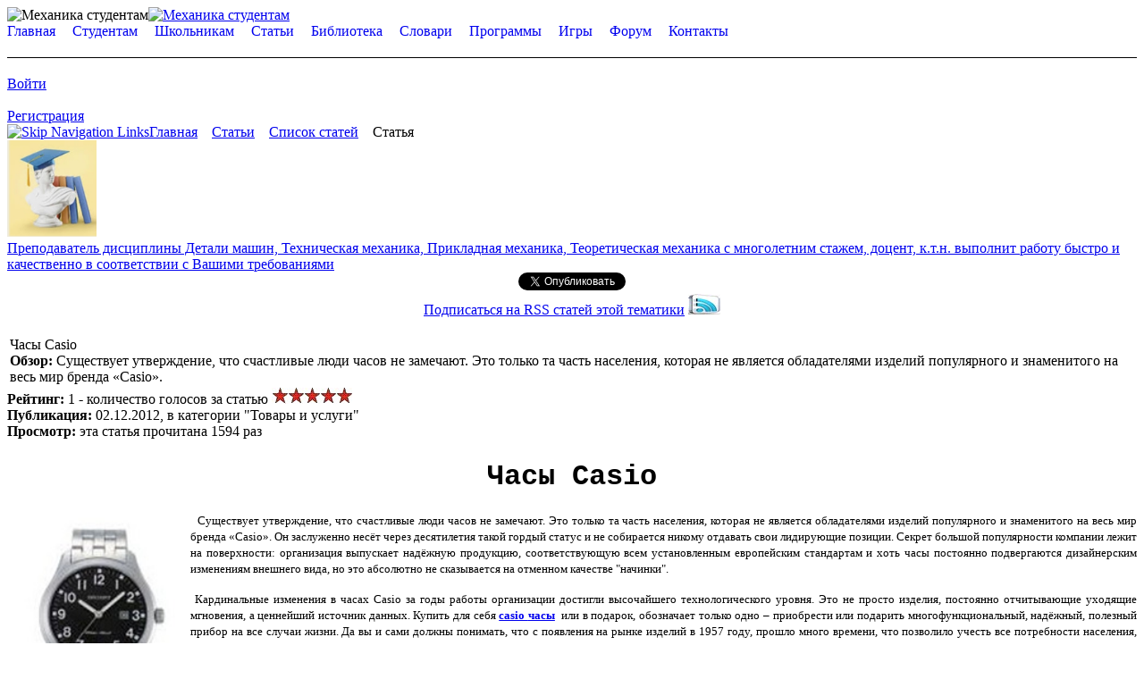

--- FILE ---
content_type: text/html; charset=utf-8
request_url: https://bcoreanda.com/ShowArticle.aspx?ID=3433
body_size: 31337
content:


<!DOCTYPE html PUBLIC "-//W3C//DTD XHTML 1.1 Transitional//EN" "https://www.w3.org/TR/xhtml1/DTD/xhtml1-transitional.dtd">

<html xmlns="https://www.w3.org/1999/xhtml" >

<head id="ctl00_Head1"><meta http-equiv="Content-Type" content="text/html; charset=utf-8" /><meta name="yandex-verification" content="4aad798275e244d7" /><meta name="b8023b742f3397edabf748d8b461a1a7" /><meta name="robots" content="all" /><title>
	Часы Casio
</title><meta name="author" content="Web-studio Oreanda" />
 	
<script data-ad-client="ca-pub-3250200481545529" async src="https://pagead2.googlesyndication.com/pagead/js/adsbygoogle.js"></script>
<link href="App_Themes/Lesson/Default.css" type="text/css" rel="stylesheet" /><meta name="keywords" content="часы Casio, часы, подарки, товары, купить, интернет-магазин" /><meta name="description" content="Существует утверждение, что счастливые люди часов не замечают. Это только та часть населения, которая не является обладателями изделий популярного и знаменитого на весь мир бренда «Casio»." /><style type="text/css">
	.ctl00_mnuHaeder_0 { background-color:white;visibility:hidden;display:none;position:absolute;left:0px;top:0px; }
	.ctl00_mnuHaeder_1 { text-decoration:none; }
	.ctl00_mnuHaeder_2 {  }
	.ctl00_mnuHaeder_3 {  }
	.ctl00_mnuHaeder_4 {  }
	.ctl00_mnuHaeder_5 {  }
	.ctl00_mnuFooter_0 { background-color:white;visibility:hidden;display:none;position:absolute;left:0px;top:0px; }
	.ctl00_mnuFooter_1 { text-decoration:none; }
	.ctl00_mnuFooter_2 {  }

</style></head>


		
<body>

    <form name="aspnetForm" method="post" action="./ShowArticle.aspx?ID=3433" onsubmit="javascript:return WebForm_OnSubmit();" id="aspnetForm">
<div>
<input type="hidden" name="__EVENTTARGET" id="__EVENTTARGET" value="" />
<input type="hidden" name="__EVENTARGUMENT" id="__EVENTARGUMENT" value="" />
<input type="hidden" name="__VIEWSTATE" id="__VIEWSTATE" value="J+b8RCCfBPeSpxFvh0vznICSGtvH1a4bg4ETRfZog2iGe1wvAig7Vw/YvFgHbt+8ze9hOsldL9/m/FpPEt2NFOYUW/SkZ6kK4Otas3fWU0QvSSx4MeV0DKWZJYEcWrTCW1y9Tx4an/+tMgwfa5uixWWQUr+r52yi+xVRyq9d5c14EKGPeXMaFmRAEpjdcwp4WX5DIGiLQPzpF+kFltHZYcPtYaqt58VoqM7BVTpAVICxFFbWiASGicSjnc7f7EqMMoG9f9/0HoSMm0Bdy0DpWfduA/oBqznnfjEdFl5czSBx/9I0vnScATPHHDh+LC5JikqNI9RZGzK3WNv7vxmzyprrMIHxVdAzdjjxwjZ2V0fpbfG5BDFwezOXcarHDNzlQtKK3EzDCtNkYDfiauNCvFpByv1hKosGDR0F5yCb4ylRdSBDLwussja0w5lhQr1K+NWuMNa4LCMoc6EFyZvdtvm4/z1tGfpj88Z92/JAkmtYIvQx28HnJD++v3a6aFpiXRfAKI7rft01n7E0GMBSCPnpcyHWRvfSY+JEMl4Vd29fPR/g806Oauct77grnXrWPTxkdW2xliBYEw0z7coGotdILrG5f4LIAqCG+p1qttlYCHaD867XNiBfN6Shc0qNu7Tekz1N7GicexJ/lSMlKF2BrNMb6NyRY7Punrt7X+z/SfwgEVNT+BJT35VRk9PP/A+pCXgp+pJv4xmsHgd7beKEPHBOJ7jvWgDJPXcrMHu5Ix33Mk4riTKclbM8EZqjIrp5nI1lj4EVyCX09uFdvZwteEghCVobQhpj+a/KeFiNhsdnF6aFWZSnl44CyWsEMXdnkvxNvSyOegHdg4tL9Izho3waURpFaCimc+/ockcy95Jb+9AR24HBlOG30sf60vpBhXjGCt/98mgyqnfc4PIXZkZERri71lvIBnxaW+tHmRSRA447BXRDSZiYDvLCrmEItvEyF3x9G5tikR34zL3V3kEYsJt1Z+5INRxVpYGuIbLeeUQ4rCjoBS7hOnyVqYGGwbGGzH/LsnTf1VlOccDPgwSbUveQY4nOMP9TzYNCRAdIsKVZzu1mxvjSuEXbiMVcsNnw7tjSuLUhItAAYKCNaM1l9Sy0clXSWa3Ze1YaOszNVNpeDJ6UcbhzsANjnpzWRcyz6YBc6qQl+CMyne6tP1S6iUyD/pnTrsSZlk7dGxRgN15LA1P/WStRT/dKXxUoNNaRhdNRsg002vevg5MxKrapYs8UgFvojzbnSEFEwtLCTmWjF8oABETBqkkFkqxOYBgvMnY9eKe1UD4ZffY1MAxrdHPpFiPttBxAt7CIw7Tg/LkZHa0MTpFhjpGmUw5dE2CpMkkFB5DEAVak31Fme0jzA94JOwIP1Vv/WCPEhleDxR06Pt6oztjIBSJ6ghtGevk5FlvP8c1W3ammjGYbhq5RgB46w2WTpNoGQPXe9pzEhZbaYKZu5JEtmFvsMUGwC92qzrJk7Ci2hSWsHQFlZQnTXcTL/9mN79bp6ROUW9C5MYV99KTiKZmIwtQG9aUfqfIlFXpZW6U5JYJUZ3bg56oeLrRyvIZEPfGLiOVin3NofrtJyqrn+u5zwsMr27E4HoAc0j6FQL46X9WozWq4Akx1H3rk6LCXqmQm5jg4af5UsOL9+BjTFx4Ryj4JSjxGUvnjjt/f/dxWPguoNc6JgSfzW6yM0LRuYknOA5iC0Ny3JB8aP0WzFbuQnQmea/0A3FshaqD5B0y7ZmuC4IVGTtQ1p7zgbsoLFFDiIfnB6VJ93VOUhSFpxt9xgf1YKwiaFGh3navQvYPuksSuV03lXmEouyHj7IOh2jIF7TBBJvWg2SJ3ntDiu/zazsdnd/mgJ8DxrtWHJQ34qFaL/QR/D5D/gIR9SiaT0L/2UrxwXCJ0y2bs3nkRcEkSovSQ7uPfk8Iqwb/5mtGFp1Aw76xuODI02M/D3dT+moFeK10EK4HmUT4+UXv/rccTgDLaatlzvKcj6MXyaIWuJowXzdnF66wIfKh+f5xO1j1lKTX+StAcBbNepbCpXFRv2wNpEp6OK8QC36r6QR3xPx6OkVFVqu9xmOqmvysnuOYmxeOzDkgInl+KVG+2I2/cmmIMkVaN8PpiNZ81WoP1bQqLTYR1juufleFNg6tsceGjwNAsabT70JlEFRkFArZGAjPunknPZu3JESugmTvGtPm3w3H1e0nypqxsJVJ6sflr/j67rYEGKDHwnSs7zJ2uOwYLObxSj8JbrSAXZUdClZIbYZrg6Y5g04vxSCfZ5doyhP0m//T+0JyZqpmgYkJUcvXspl4R8UkPOBxPJn5kTuDA1lgUL/K2fTtNfQQLvDF9LHCXEzjo5dMr529R37Z0In29Jg2CxzesJu1abKDd4ctiKkSrSQYY7SbnOAUI/psasWVLCZR8lt57uKFUb6z7y5ERWfVXSdT9+sXy+tcxRYJTA5fqoP5xZZGOxLY9eP46zYNw08oAQM/1nHW3GVYH6HV8vrXQX2GksoIb5X7qiuDepdUywc+ql8A4437SrOe+hPiDfYNel0Lqag/6l+owB1mjqL8Yj1oVSzuz3dJ2VYfBs8EEoDhkBN1DvTVrmLGzuCZhMY3tpXAAMPHSd7z/saHYpgmczjSIqeK7N5Jjy6T5GnRKBVU5iAiHAwmVrzL3jOTUbgYi2l5b125j+HHTlwzuXE2nZFXrJUjXsIeYE1Og0NqxJMJlgmJK3VO4KDO6A+XLfXv2gk3jQl625i7ipeb45+JIrimTfTKrdaKAF7x5TBSTbYpLZrx7gb7MB0smZoM/Pe/WWEfNZmTKLwOvS9+fXEuiDfIC594XW7bUyiziFx5dcrsp1Lu4bBPZl3r0onkF5pe3AprZSFMgylvTQ3YyRu05auR6mwrkWvbQt/RPhRDPlDzVPmlXGkm1FLB0RYROG16qVYBRfVv03lpuc35KaCbjlF9GDuFMRzpruPcz0QynNg9f9LMlMMGknDFyKyTrxGme/5a6FrYtMg0mwVnZ4W8aSC0R0ELj/kha88EnSrnUJldfXReq0iqUxFt9K3TzdshdW5CoLTHBehtKcs/IY1/NJ0xULaEPZJEApHJB1uPsGjCEaKc00FgBbf4p42QXG8Ii4z1Fn0WhFK1COP276C6IqtFiWAdy9M6j9TV9H+Gm1n3quGbL9b3Cd59AB/7y/q0s3YSPDjof6pgVLw9HyICWqU2g6cn6Pxsoi70l6+ikNAXgNHj1XfpZEBTOPHfFqSN7But+Fdiprr7gAxesk89ik1jxo/kVe4LSaSHsbMIKDCkpG4OR8qJwo28ms8gk79QpOAUgYSc/He/Gv4m8yxKkHe+9IC88tBAZYQUlkHRePpKFNWDdd9tDBnXumrXeHkPVOcQYKjrLpWFfNJCDk9PRBcmVNgY7qJK0nrPBZuujR9tJlSxQ9t5aE2F/lOCk8857YurfnaQpOXNYhNgE349td7SgNiwE/qlFG//upu32wWDzEVBrqMCIj99rUhfIWllxamSzPGdSGy8wu1UnRgRGYrBVLHtIL8eUoYw79pbj+TPKpZiXvCuahtG3+q26UAB/JlfwzHqm35vpY91fJEUcrYJ8I7Mh45OA3zwoRXEKZCQY3dI5tvb0Rbo48woH+19EtP/k4zAWVaa9HcBF4YpmKJIjboDu83WBRUc47I5BqRr8vULiCFA7G2UipPsz7/RFP1yTowfYEVRuB5oznu1koy7wXf/bM6CEiCuY0b5mTq/taGXEMAYy/25qjcEyviLBFnzGj5a7qvRtMH9aZ5C9gfuE0T1yMSDVJBJrAHTtiotbPpHWVt9EqgozlwzeCQD/8dpgMAIqZxVS9CCCOLmmJEcmD5G3uAqOIscGJFbL+eX1WNfVzrAp5eS/o1jz+Kjv4P+WishZuulxO53Gga5hth4kyAEEKbm9ngSIPcdPDvwSMeZu9tLAEzIcP8CMdHSQLthpl3LMtqtXuw+rWkfCGUPFZTKWJ7RK8K1BG22nqrBg/6kEwt/iL3mGhVPn7yo27AmtZgAMvEbnirKKjkdWV8AOYzAokDW9FYe+x6PKeW/ytPmv8j42B4O5Rd7pSo3E/OVfDwNW6u1/YM2eJytJIqFl8q4jF1kYquZz4CDwO9QWQk0NBDaBvUQ3FX53Q1BNIJk5lT0JbMxMmwua9R5TVxdc7K6dJZy2mj3MlSW+noqS8Z3KUfBk1Rl9RkzqCZvRbIT/1nbJDY+Z7mJX3aZclAeCKhXSWZKdOBIN2CE6EcW+EibbkgIL70kUlH512Br14ll4QE9EJkvlaZ1+Rui9BDwvTRD9PYwfDshNgWi/od37K4dynR6LOUIvmVxWH2dapM6nrxJsDBTkDqo5D9COnMw5Dx8ZWhGk5aRklTytI9+i3AWUmCFypBbgMr/vXofSNpRz96/PrVavHbANkuIQWbAF2RpDl0aJvEhxE2HHT511WyEzjPUug6cFxZ12KaL8MvosAMACPjISEbV9oqP/[base64]/3tWy7zQw1b1nvAwNb6xuz1fGoFFuC5gnDSTtfB/0RyKAXs+pDrmLeSWd7GV+n9sy25kmFfzlQd/G9CI45u4uVIzLwVZqXXfvhRWndaaY8nzeQW93PFeT7FHWY+haSByHEE1gQRbicMigo4mp+Zg7WGy/PaW0ALmLk8hNcV+S0R+EpG5w2+eqpPUnfnNHDEqn8HdUip4vnFHrtwmI/Ys3bSyhYAtBsXQiPi6sz/TkNgJz18uoKT3Bt198d6pKg5bLnh9Z0XeH54ACPbCy2ONvh9E7xlL4vic/jQON3ZR3TX8P06j1P0g/Jk9hJSmTemdro7E5pw1/++hR9cK7xBU1Ia7xTjWqxenlnxSCwYlUgF30FfoZyO7MckrnVDo3xEOOpC0cgWtP26LJNR88L52jw3pKgc7opWJB9lvH+XCCHIrLK07VS8wh7kxEbMDqksQINYtfLs2OOF46q52DL7w0/CcPZrHBQqAoHK+flEIJOPabkraccLBYbiYIfYSFa7O2RjHbg/TZffwc3gBgcHRpOeJfgBxWWwYSKdKsQdyj+ilFiuVOX4NvrVFwpr85dI0MeaTXtu1avJpoPyeOCZ09/MUpl/YQdxgDXjM4DHv8Sv84pwD0snRjeACKFxigOZlF0rcDm/BPKix7Q8BLJnG/hcvbFsWYOQxuu8cArRHxnfCkLA23ujKJz9zQUeJoDAZDQb4GGD6CyjJImm8GgOKJ8K0HjCoZc1V+tmbPU+893AEkqDBQQ1m6TSyrgQKI+R7aLjEjcKRUhdW2sOnfwdL/oYX+khKckfu6wj2gKlX/lrLOIRYhRh/LYZ/dfPAVo3YoNGQ+5bGZTxX6LUZH9raxmFLXA0lFgKOu4zvFXbU9tAbQ3JPpF6CljZ2X1HL80UcgDAa2UFl+i2tpcBV1ndVxeEiIEFo/hgvAn27+YJtzkYTI/by/5mw7kcDX21NhwIp4E6PGmKrjfQCO16Uud8yZmKaglsjwVR5U9zrug4SvY4UWYrtJE8x07doUKQ5hVLN/4Vbh2rmCnMZgxmqHlbEDQK23cM4Gy3MReKlOjmJQY8V+axWWmQrFuQhLpjQoQ37z/w67KHatHTReaE44ViO0yGAhicsKPlaY7gvL6ZY/nUKlm95yYk6+3mOfGPRNA6taX0L/2/GAnV3fvgpce4f9Ge1hYSZnxmt1Goc3uuUkh2LVNq0PWmmzIWXe9RDwEbqI2wgxADWiC8IUYShIHjbTvQYbBUp9qVjvb8Cmu8H+R4bB4ZKYY/vIPOOifdEIyaUtgKNqgBi5JVLmQ1KCLFilc2oqxP+dHtTGs9A0AqYEnn+2IR4qIOQTUuCJkMYnoIzrCvpbmN7rVsW8/3SxvHF74FEhU8vXcLjM3zK0uNFxzXX2qorql2hgVc2HzaNrkAS8ePUaX8qe2u1mYp3J40NLTMRmywWwULHeVeZajj1IH3RMaMXl+mCanBsevJBG7mt689Uc4q+7tRhY4J5gl53B3X2JcveJMv9yVK7WwGMgmu6WSLvHyU0saJEIQI21/nYvL61PkDZlbnb2sCpejAU5OdDUE5GjntXaGL/Tv2GxwkEjEj5mb4DN/htKNd1HDEKkQ1BDZsJ6xmTYrWBbs/UAkcNa/NqibLWl+75cr9ToEeCj4W/1zmHdt+O//Re323XOZ5oLnFO+ekf6Fo7b6kKXlUn2c/wJdtlFky/UveRGxQk1CJhRn/nkirKi62P419XwEHP6t/uEZALBv3u4A6TNrfyhX78fhdiqGrp/XrUMNrUmEBnrnVNBqSMfLaTRb/JXJCasHlj32GxCx2b3j+7ZOFTgrAY8nfBPM0pcvvUcq1cQgNXGsju2UElKdLWjJ3wx5H0afV9HjcBeVFKlDKr1Gr44Plm2HicoGRrQiPn+OuwHdVM0owHwVyF92vzgd3keGlesBoOB3qd4KyR28iXy6DwCZ3oQUw/dgpWePEKYd88p448GUKNe0yxmdSYX6/u6Y4Ukl/5zi5RnGF76GpTtaInZ7FFpSaYwdP4H7oNUxh3uXl1NFIJ8vSqhUk+88Yt9ulUHm8p0E9LbAXdD0/aWlwkImnnfGO/5HvxZZm0SXYHXYhiIAA/yoHshG1P4dePQHnkhL4ypCc3N2ZV8trLOle54oAQv2g7qmCAS9r2hYtEx8a2/IOexXcd4nVvh5P1d69SMPf7hpJcXC5HhSaaCG4MWNijmk3s1vCvbJZYF18pCdjeIMR+M1z5Eu6V3KGnNGkg6qM8tZQQNl6/kgwXEQkvz3iwKtFlYwq9fnFNx2uvNLdDeJF5eEXWs22NJ43UKcQkJymiuhzgs9lC26lra0Pt12VUdkdOAU5AYL7bNIVPgbPJgvyXB95m1nOm05WBL5AkMgrlCLBC+YS8WLdseRPUoTTfrG2nEziFH9as7FMKMGgNeW+22i/A+DCMjQzxsys2RQ/Stg+gmHvZHP20l6cp7OrEUxvTa8rIUhPU4SSv1hHgWGpymHNNLoPkASHxJnjVjVB6hxFqbT0hFW/gWLq/ZCaIzTEgmLWXoAjeT/5Mv8k8O/L2snWGkYnQGhfcbNz26Foc1RRop6484Yohyrk75bBwgpHI5K8Utfr+V3yv47DOHexcABvvT5QgeswB9HGPG5kVOD/6BrDXCEx6nxaSwmgjzKw6OfwpKqrrgweS8abaeUQ0dxHVoRhP4YMANJVhgJJi2c4rXQiJfFSoFntrvRJIgtfulExDYsgxDIT/[base64]/rxn7FKZQNEZLkjnYsltjbw8x+UF37B1sdsbPzybbBzrpwbwZP/+a5nAFp4KBbUg8LjM5nqBLGSU+2yUzHQSZELju4kmoGzS1bXNSjPcE4tkClMzIE8+PTn72bXGy3CW6JqxO4ZysvnyAt2Ml2b7RjzJ3qiB9M4uEw2NA4qXx8W4iywX4hyIupbBA9SAcKrWVUPMaau9EcGakIWoXKHlA/EjLQBfXhPi64CCLh5TebNh15zM7eNzqu/OngvyVepN0RYSPGY6CbdOAjwy6vk5YZU8i2QRPt72moV/Zbmf5pZn7gdG5anuCgt8iceKWNRyUxZSA1Bxu8UCL2h5Rp4bv95LCoA9Qy8Bb7JY+49ESOpBSbIvgdCnFCuPiIQadoOf7ezOALa+2/m4MLy59GU9JHth0UqxPKnYg6IM5jfn/[base64]/SbjWhYEKfNer0PvdwWLMvv0MSxbSUEUHq7X4fNseLy1WoegNvOL8h3/mJporNHDekJm5yCV7QlTkVUiYLtDyIsmnmJRnrxhkxq7D0FKUkc6tDA81AknHRX7BuX/omNLOwlWHCCWxwHsplhbwEEBTDjgUbjIb5IPjfXxE80oXVjGBi/qXhpA7/8Z0Sy8LLRxPjBhWYa0DHvOeycHPVDgxrfb9CpUeq9BeifaBfOuajKewyZ0qoB/Amg85hmDhHAxO5oWNZdjvcxw5LQFvZJh1f0+KxJPEH8I6F6pcfxAmuKfgsQ73sMQNF7Ji6FaMYvQpCYiqG896QNC0ghansr4g8lFx0ntW0oyt1DaI58hhfZex+Y7umBLWcd1/lzAqMfx2s7bldE8s73ZUHLMaGHTIcpQZXtsogbJwxibtTmC/igWRDH5q4c0x3zFVFTMeG7Gq7qwhXnkGM/FNEmtW7VtAJ1pkW5fLNSC07l4AmJM10sOLa41T/EPHYzZk/xYj50ZKXkz+2zK5DNqFcKPvdyNAW3dsZPdmRh7xNctQzTcYrVYxmcXuCX4yQJ6DhU7WKWtUCEZzQ3FprByCEuIOEbRLmmRll1YUWOGodM9fk7BW0Y9En9L/Tt2aqXby/J3aiCTq9ET3A5IQBGJTQci1flbhish309ujwG0NnwMw+u50gd3sr7B9u2HF9lb0Qu8z3/v9I62gd6q8KoK4IxltpRnTvCz6kz6JoSdddByc+nXwti9bAcRt6uyUA2tBeGYlkZNIzTOLM9uF1YDpjt72k0T6D4HeJOFprPrPhiWfsFZBUYkzYl099BQyTLH41bWnDkeMlFQ4dlUOj2/5i2Cai9GACI5ghKaul6kEubPNxK0Z3iu7eOBz8goz/w8u7I/pK7KAeofimn+4K2OY3/6tsYMuHb6d03vaLVHRWGFGDqHVDPwV2LRyp1XZVfS4FowK1p6GeFn6EPlMN3acUN+vwy08/Z/xJ9CxyDXc3oQlns4A5L7sraBluAXexrukKbhgDRlUI1lyzwI9NSVuA5dK+pkNUpGQMEzhh9VnGIxhcwgRaF6pluTo9MQQVx/63LSrrf1u631myz+aM05ZuMX9ktArKbFzdG5xqoDsfNtp8Nj7fnr6fGbtkAgXGCj1Bvx/VUbaFU72hy0juF/PddkCS806dp+6H9Wv2zx93sbuWGNrisZkuy8pr3+i1Qbl2FsUT9J4LgzHy0bd4DQ/D0gVaQN1VZ6677UXaHoBMejRg+v99IqmZdPa3TXxT77oESKp7oGWmaKMkWSfNdqtvA2Vl921m65nadZAqjeAtyZ4BIkZC95hnQJm5M1tZxjFOq84NOfeG52593GgQvar0FQbQa22EqvYGdPtDszTRHOlWW2rjEm/R2lSwYyQfUZtBidssmV7xSrDwS++AJYTzZhqzKUu2UMj6LHAiIgvZtHniaJI0aVFNnCMj3+omaNNy4P/jnTfvjqLLh5b9NVLfGsHFwlp4xaNXH5CTy5VD7Dhed/09dEMu45mUcL5f+b2v5xY3v+En7ASNtfdiEirecM6mG7bhc8RW5zREWUIchrgFalrwMLvo/RonUDBg1JnF0s+lmhwXokUgKTSMBSnZ3vqJE149Dw3fo6LYwMePPkrBQQ84sRC+jwTEE9DrR+GCulFy0GImncDcukCGfCPqFVaMzAjPi3PU/hyQNZNYEuOSqxmiBsrGeAtKvm7N9yuGTewJJ6y5ZaytrC3cxPP/e/rJmKlrzq75mNnH/epShuB/939ew4Xjl13et/a/cFn2yvPhF21Pb6mjU3Mv6xyOWFBtsO1cyWSrbw2C1Aj0I//fIo3QVRr9/dh4qY0gZ99FyvFJvxBBXVoc8Rz0NQSxh0Qm7o7PVg0RgOisPJqIeOVLCxy3xZ5LIaRkg1pg6CXnwRoax+cpENMXcQFXsJXt3+8LxLAn4irtif3yuMJO5cUfNUr6UBmP6EmQCXTY/S6vy/5AtcG1YmZmKRHurMxF+P/M75ZFpvl/NHz8UG3NH6whaKQDEycMZho80f64/odKn61qMbCrwNq5sO/axT3RZ4fIHEgFp9N2TTvQnQKv16aOIvIHve+574WVNBlm+7PbIXClpg/[base64]/XBpO5ssZFIowfZOVvl6kJpy1GZZILPN3w+KeThF1d6EJXuC//qJQGNMaCeqgkWcBk8CROWzXlAMUBq5t/Z7Xy+x49KDAebYzPU0mCgXhjX5SBt0k/gmSQBsK5yhjr+OHVbtGwEiTeOns8k4b9AHXbHtt0Fz9K1+ZjP5F5dNbODeTBJyxYUTr7+D/Iiza8QmhglHnNSxMp7GAOQ3qdF80HvDqcqeYcbaJxq/7CAAcbEV7UztZFlXoqZ0oUiecMXx2NUwLtkzupgZz/Whgdv2VjWBGU558mh28aDj7hqZVuXVTdyr+6S2vclMA+frJ5q259qXPtnaK04+kZnJuqJ5HRq6J66K58AWTvDoZy/[base64]/8mZ48WkgXwHuhgnTLJ9QKIZr33rCMmV2/wppwhTTi/ChTTkXGVXLxxkIKD/B64N7rcDq93chTndUhFqj7s2M6zvQILSBAZn8rVYws/nCwUv6Eg3WBZNT2jbSCZjry7pdvQxB/EzPr8TKiE9B82MQnY1CyntlOhcdqcOZy792yqxV/QSMVXldoFikeygFdek+k7kaPlPhe4hUmwb3Xe4xXe3tRs3eEWt464jol4XqdibuMb43qAARUjXJPde2j1+bGNibhyAbV61bYx7mxpU2MnzYosZvntpCsWjl279V+cutffts72a8FEbYHBoe1Gey3kBTtNR8cizs7yRzkp4aN/3j9cbsXYeLtj4/dciBTLQJLEGCGifz9ZeNa2mn10nzRWBYZ+NXmkGmIUCw3L9d8Mj/EiXcLz28FWQPfacIKtRbb5DSH5dj0KLSTRWHg/8PjOUNg86vkYgSh64ofzBjIvDjCges0Kp2qPaJXfRsYRwhGUIL1iiF5jmIBTmoAVlpYFgnqMreBrzeoRvzZWCxAVk0c/puY3t7K1IWbApBi/x8uYI1AENraVTpXYahFYUyj7+YhLrCadxbiw7/LdKvFX9GqFtgT9BdW3+ocMoeS2UgrOrPErfgAQMUsZJeLSH7aEqwBWF8iZE5p+RLZ2Q3HCzBDmhzTAfF9WNpKsheXmOuEYze1YJuzCh/oQZqvo/[base64]/+k39T2cMe0pCAc+LFxx+L5BmZvV8LEVD4QZ3RJnsnDiQGCyK5kHsG07Wp/dA/XYFL60B0F7BcM21GDIJ8Gbp0ID+OxrHhGPiLwf/[base64]/5uqaHB8yngAIB30KJXbAfHM/T8ybTelBLKUYj8jxOU7olPghFXTZvYOUnSY3dIRnG6dHGmislraXAnViJtI2ggssc9zXdEKp+h51CVdu63PncQQLKyi5BFP0GRujMTH5Acr96Hku1l1vG9ouFy5kAtx48jpNLBq3znwh3Nm+g9mvmvTOcJIvowva+ZJziKNa6K2tv2+e3wVs1CZZ/cajSqBpv7fxEzf2CeiGOWuxBs0aGm9nyoiHgTIzqhRcqqwOjCMcybP20H8gJ50Ctsd7k9QWcEeom2kGxe+28ygb6TPSD9/bZiYpfH3fopIroVrkpi+t9a02WaPRhtTK775hIJScxKUmBekM0lcpE1uuW+r5+tp98k8lD3cXSuT8vH1eXKbjuV7IKpmT/Qt4wca7fQ2kbUzyT0laQHxDofW6ybmmYsllQ3Z4PkT6EHv40Qv5q8mYiVkz+zuAO5WMafYkhjQJBLyF7fRMFS4Twj/BCd2tH2yqIpTL/qjN4EgII03DZhx5cmoQM4/deHKgtFn/hCTrGyj+LQZia0F2enCok1rRKCGorlyi/[base64]/1KAJnLQ7lV1g1X8y13u+zJrshZ7iV1AD+9C0lUxp6yva6gC+WT76bKkQfndb4QZbRcGqypA8S6+VIz8bGlHxMkjdk3E9jrwwVCqp06LsEHYi8xpMmK+rZUdvcujZWpJch442iIzVB9I7+x4sjb3g8gjMh9Nk8B1jeh3sLZMo96xI5SXe/MbgOtkb8y8CdDe5UuzKMN8eFfZOmq3MHhrNJTLsAj0YjPTCiVuKy9lJCa7bK72Y9W93nSjSGh3hDRS4L+ReWlxz/k/gak200UnXAgI8IlTt5e9lxOZVVFD8qzepgqlkOQ5yWIbd1Ydj09uBjXpv8gMBbZAUivGtrwbGnc8Ds5SwojJTkG1VWo37zqlnAIAo0wCAqs13yBNNrM7vstUV88Q3GF3RukBjh4LyhiSjnxJ1zFSRMZwshZRPnFY6QTPrVGdE+0mdQHsx66Z9EDKVkqh7Wl/[base64]/4SLbt0FkVMEHFSiI0jRneuA91Gg5pnXFUdVGZAsslH75D1CNWuGlca4Mm/g1vrF7nXuThB5+5zGIZdEA3ufJ7dfqZl1eUiGr9c0mXUjGPE5ZPGys6D7tvdLytJyv6G09fsXE4YfOYftSKjifSK5bpd+GTkhnvXSC0TVTTDedteii1KkpQeHdyTCn3aAgvDFodVB6MWKaPXP8Cr6T2lSy4UuCouChJ+avF+MnoOtHIJIQSWJy8QfRpQI/M43dkunhGf9Jdt2WwDkzgHFoDib3WN0hzHwkY8URtDrZCemadGIpzzsaNobUla0Ssi1HGoHEaPtx7EN3bOKf7c85CJlPLLtcMXFRTjrHjUFoVk+ZnUhYKEeofyfjGP2aYXqjDaHDLPznCO7vF7QyumSrvvqvcNJfXfkgQIoBh8Nb6VabaDQbnVNTG8Vd5IB8/M67P9FiGOg/xXnMIT/LeL12fjZwKz9VF07WnjaCy84HNeaMK6gL59xBx8R4EJHO5ijCB9RTTZEAcV0pTlquNovrMMH92uzlNYXQj9UuUr4xYGGxwe9+ZxaMzDSi76CHmd40COQDtVwn0C8YNQvpVYje2sBvLOek1Y+r7XC1EfQiOcSmoOM+VKqZUFDJ7QWbdU/PjS90Kg0M4qwF1CxsUCUKJutSe+TDUFJSgEzweMZEqKwnn1b65Ykf/POqxyW0Tu/z4pRFFC8nNVkNVykX8x4q3+ErHUpLjuFUzgAwsAXYr/7r+G/1iS+HbXd79Cv86BOc9b2YMafsEhTNEtOO/vwNyBK/UtMxLKNUiCZPHN6C4JbVEuWwiXxD51Rg/d9d3KSHsFJacYnzrAoKdnv5iHMtbigUsdNnlM/2y6F1eT3GKpYECeZj8tXMlQc0XmLVAsVDCOdMUseQxAH0EIrZIr2Al7FCr2zD6mIO9kdvMzRwdjIkdRVWtvwPRyGqe+d0svei6YhmJ71fzcrlgpu40o0+rpcFm2CwQZc9zOcaz8NK7mY7z1DDWOynCEzrp0gLLAiLdhmJvIF9ysxKC0JhtvoxlrUYth/QzJshJY5Et0RfzT01CEw+0BwMIdv342BYlH9J0sLnsn8+GUwbD8zYCU8lhyldLnIINNz69KScEZXmCFm0qp+o/Y4pmyyKKXviE/bD0ZOAb8JHeXAJtwA7o3XxEz4ruS6yNr7X5Xe4A5Cn808khyl2MT+m3cMcigY8TufYDS+sEyCn+DW9CRPDToXSI2FTgO+5aKCGjhKJQD1kjCmARdKN36/G0CPiu8pVtYr9qc6Z5IBVPNgzNI+GGqVcyB0Hx/pTFknYiltAsKK0Ri4o/oUN2wmH6w1d24YCTrS5lGLXx1QCeE=" />
</div>

<script type="text/javascript">
//<![CDATA[
var theForm = document.forms['aspnetForm'];
if (!theForm) {
    theForm = document.aspnetForm;
}
function __doPostBack(eventTarget, eventArgument) {
    if (!theForm.onsubmit || (theForm.onsubmit() != false)) {
        theForm.__EVENTTARGET.value = eventTarget;
        theForm.__EVENTARGUMENT.value = eventArgument;
        theForm.submit();
    }
}
//]]>
</script>


<script src="/WebResource.axd?d=sh-d3RZ4weXkv_AWtKKGc51-p2jXxkymRXyIuYV9lronC0EsW4ASXLUHZfIU3KQg5t54zZRJytcaJm6Fm7BRMWslMpQ1&amp;t=638901824248157332" type="text/javascript"></script>


<script src="/WebResource.axd?d=HlIX7Ksflbe87VK62-RebbhYkqIznDvBiaqtqLW6_5djBtMwqXCpCqi0oo_ctRiresbXbJSZAL7kFy21-wmzxeDV_LI1&amp;t=638901824248157332" type="text/javascript"></script>
<script src="/WebResource.axd?d=tm6a98nKtxo8pW12ko25YhQxMW0b4epltjtZnEyNkq9nXGKshJTHGEopqIZQVMMv7Pl--q4V76xIcUiBpx7tHmQ7HY41&amp;t=638901824248157332" type="text/javascript"></script>
<script type="text/javascript">
//<![CDATA[
function WebForm_OnSubmit() {
if (typeof(ValidatorOnSubmit) == "function" && ValidatorOnSubmit() == false) return false;
return true;
}
//]]>
</script>

<div>

	<input type="hidden" name="__VIEWSTATEGENERATOR" id="__VIEWSTATEGENERATOR" value="A9C58E29" />
	<input type="hidden" name="__SCROLLPOSITIONX" id="__SCROLLPOSITIONX" value="0" />
	<input type="hidden" name="__SCROLLPOSITIONY" id="__SCROLLPOSITIONY" value="0" />
	<input type="hidden" name="__VIEWSTATEENCRYPTED" id="__VIEWSTATEENCRYPTED" value="" />
	<input type="hidden" name="__EVENTVALIDATION" id="__EVENTVALIDATION" value="HLQcA8AYMkaZ+Jbh/V6Yus6tSJsGF9UN+8vLjIR4KfkjsNmpJe2nahAUDrAzW1TYtpTLhTtg1MuQgSeradwUOvmfnFx/[base64]" />
</div>
    <div id="header">

   
    <div class="tit">
  
    <img id="ctl00_Image5" src="App_Themes/Lesson/Flash/1.jpg" alt="Механика студентам" align="left" style="border-width:0px;" />   
</div>
<div class="logo">
    <a id="ctl00_HyperLink116" href="https://bcoreanda.com"><img src="App_Themes/Lesson/Flash/2.jpg" alt="Механика студентам" style="border-width:0px;" /></a>
</div>

   

    <div id ="header2"> 
  
  </div>
    <div id="headermenu">
        
        <table id="ctl00_mnuHaeder" class="headermenulink ctl00_mnuHaeder_3 ctl00_mnuHaeder_2" cellpadding="0" cellspacing="0" border="0">
	<tr>
		<td onmouseover="Menu_HoverRoot(this)" onmouseout="Menu_Unhover(this)" onkeyup="Menu_Key(event)" id="ctl00_mnuHaedern0"><table cellpadding="0" cellspacing="0" border="0" width="100%">
			<tr>
				<td style="white-space:nowrap;"><a class="ctl00_mnuHaeder_1" href="/">Главная</a></td>
			</tr>
		</table></td><td style="width:3px;"></td><td><table border="0" cellpadding="0" cellspacing="0" width="100%" class="ctl00_mnuHaeder_4">
			<tr>
				<td onmouseover="Menu_HoverStatic(this)" onmouseout="Menu_Unhover(this)" onkeyup="Menu_Key(event)" id="ctl00_mnuHaedern1"><table cellpadding="0" cellspacing="0" border="0" width="100%">
					<tr>
						<td style="white-space:nowrap;"><a class="ctl00_mnuHaeder_1" href="/ShowSubject.aspx" style="margin-left:16px;">Студентам</a></td>
					</tr>
				</table></td><td style="width:3px;"></td><td onmouseover="Menu_HoverStatic(this)" onmouseout="Menu_Unhover(this)" onkeyup="Menu_Key(event)" id="ctl00_mnuHaedern2"><table cellpadding="0" cellspacing="0" border="0" width="100%">
					<tr>
						<td style="white-space:nowrap;"><a class="ctl00_mnuHaeder_1" href="/BrowseTreck.aspx?ID=18" style="margin-left:16px;">Школьникам</a></td>
					</tr>
				</table></td><td style="width:3px;"></td><td onmouseover="Menu_HoverStatic(this)" onmouseout="Menu_Unhover(this)" onkeyup="Menu_Key(event)" id="ctl00_mnuHaedern3"><table cellpadding="0" cellspacing="0" border="0" width="100%">
					<tr>
						<td style="white-space:nowrap;"><a class="ctl00_mnuHaeder_1" href="/ShowCat.aspx" style="margin-left:16px;">Статьи</a></td>
					</tr>
				</table></td><td style="width:3px;"></td><td onmouseover="Menu_HoverStatic(this)" onmouseout="Menu_Unhover(this)" onkeyup="Menu_Key(event)" id="ctl00_mnuHaedern4"><table cellpadding="0" cellspacing="0" border="0" width="100%">
					<tr>
						<td style="white-space:nowrap;"><a class="ctl00_mnuHaeder_1" href="/BrowseObject.aspx?ID=6" style="margin-left:16px;">Библиотека</a></td>
					</tr>
				</table></td><td style="width:3px;"></td><td onmouseover="Menu_HoverStatic(this)" onmouseout="Menu_Unhover(this)" onkeyup="Menu_Key(event)" id="ctl00_mnuHaedern5"><table cellpadding="0" cellspacing="0" border="0" width="100%">
					<tr>
						<td style="white-space:nowrap;"><a class="ctl00_mnuHaeder_1" href="/BrowseTreck.aspx?ID=16" style="margin-left:16px;">Словари</a></td>
					</tr>
				</table></td><td style="width:3px;"></td><td onmouseover="Menu_HoverStatic(this)" onmouseout="Menu_Unhover(this)" onkeyup="Menu_Key(event)" id="ctl00_mnuHaedern6"><table cellpadding="0" cellspacing="0" border="0" width="100%">
					<tr>
						<td style="white-space:nowrap;"><a class="ctl00_mnuHaeder_1" href="/BrowseObject.aspx?ID=5" style="margin-left:16px;">Программы</a></td>
					</tr>
				</table></td><td style="width:3px;"></td><td onmouseover="Menu_HoverStatic(this)" onmouseout="Menu_Unhover(this)" onkeyup="Menu_Key(event)" id="ctl00_mnuHaedern7"><table cellpadding="0" cellspacing="0" border="0" width="100%">
					<tr>
						<td style="white-space:nowrap;"><a class="ctl00_mnuHaeder_1" href="/Seach.aspx" style="margin-left:16px;">Игры</a></td>
					</tr>
				</table></td><td style="width:3px;"></td><td onmouseover="Menu_HoverStatic(this)" onmouseout="Menu_Unhover(this)" onkeyup="Menu_Key(event)" id="ctl00_mnuHaedern8"><table cellpadding="0" cellspacing="0" border="0" width="100%">
					<tr>
						<td style="white-space:nowrap;"><a class="ctl00_mnuHaeder_1" href="/ShowForums.aspx" style="margin-left:16px;">Форум</a></td>
					</tr>
				</table></td><td style="width:3px;"></td><td onmouseover="Menu_HoverStatic(this)" onmouseout="Menu_Unhover(this)" onkeyup="Menu_Key(event)" id="ctl00_mnuHaedern9"><table cellpadding="0" cellspacing="0" border="0" width="100%">
					<tr>
						<td style="white-space:nowrap;"><a class="ctl00_mnuHaeder_1" href="/Contact.aspx" style="margin-left:16px;">Контакты</a></td>
					</tr>
				</table></td>
			</tr>
		</table></td>
	</tr>
</table>
    
    </div>
   
     <div id="loginbox">
    
         
               
                <br />  
                  
   
                     <div style="border-top: solid 1px black; margin-top: 2px; padding-top: 2px">
                <br />       
                     <a id="ctl00_LoginView1_HyperLink15" href="Autoriz.aspx">Войти</a><br />
                   <br />    
                        <a id="ctl00_LoginView1_lnkRegister" href="Register.aspx">Регистрация</a><br />
                       
                     </div>
             
            
       
         
      </div>
   <div id="themeselector">
           
      </div>
    </div>
    
    <div id="container">
    <div id="container2">
    
    <div id ="centercol">
    <div id ="breadcrumb">
    
    <span id="ctl00_SiteMapPath1"><a href="#ctl00_SiteMapPath1_SkipLink"><img alt="Skip Navigation Links" src="/WebResource.axd?d=sLBYH3f38FoTRLF7fnGQbZ7Byasj7tNjosN3hhkxo5guIwmSbXJuPpUVWt8hMVXsmzxdby931pqRq7U_mwZqIY3GcIQ1&amp;t=638901824248157332" width="0" height="0" style="border-width:0px;" /></a><span><a href="/">Главная</a></span><span>
      <img src="App_Themes/Lesson/images/sepwhite.gif" alt="" style="border-width:0px;margin-left: 4px; margin-right: 4px; vertical-align: middle;" />
      </span><span><a href="/ShowCat.aspx">Статьи</a></span><span>
      <img src="App_Themes/Lesson/images/sepwhite.gif" alt="" style="border-width:0px;margin-left: 4px; margin-right: 4px; vertical-align: middle;" />
      </span><span><a href="/BrowseArticles.aspx">Список статей</a></span><span>
      <img src="App_Themes/Lesson/images/sepwhite.gif" alt="" style="border-width:0px;margin-left: 4px; margin-right: 4px; vertical-align: middle;" />
      </span><span>Статья</span><a id="ctl00_SiteMapPath1_SkipLink"></a></span>
    </div>
    
    
    
    <div id="centercolcontent">
                 <div class="rsstitle">
      <a id="ctl00_lnkGo" Title="Заказать работу  в Украине" href="https://t.me/bcoreanda"><img src="https://skygams.com/KP1.jpg" alt="" style="width:100px;border-width:0px;" /></a>
</div>
             <div class="rsstitle1">
                 <a id="ctl00_lnkWork" href="https://bcoreanda.com/ShowArticle.aspx?ID=14654">Преподаватель дисциплины Детали машин, Техническая механика, Прикладная механика, Теоретическая механика с многолетним стажем, доцент, к.т.н. выполнит работу быстро и качественно в соответствии с Вашими требованиями</a><br />

         </div> 
                    


<div id="ctl00_MainContent_PanAdsFull2" style="width:100%;">
	
<div style="text-align:center"> 

    


</div>
        

</div>

<div style="text-align:center">
 
<script type="text/javascript">
var aa="htt";
var bb="ps:/";
var cc="/twitter.com/";
</script>
<a href="" onclick="this.href=aa+bb+cc+'share'" class="twitter-share-button" data-via="bcoreanda" data-lang="ru" >Твитнуть</a>
<script type="text/javascript">!function(d,s,id){var js,fjs=d.getElementsByTagName(s)[0];if(!d.getElementById(id)){js=d.createElement(s);js.id=id;js.src="//platform.twitter.com/widgets.js";fjs.parentNode.insertBefore(js,fjs);}}(document,"script","twitter-wjs");</script>
</div>
<div class="sectionsubtitle" style="text-align:center">
 <a id="ctl00_MainContent_lnkCatRss" href="https://bcoreanda.com/GetArticlesRss.aspx?CatID=17">Подписаться на RSS статей этой тематики</a> 
<a id="ctl00_MainContent_lnkCatRss1" href="https://bcoreanda.com/GetArticlesRss.aspx?CatID=17"><img src="Images/rss1.gif" alt="" style="border-width:0px;" /></a> 
</div>
<br />


    

<div class="articlebox">
      <table style="width: 100%;">
         <tr><td>
            <span id="ctl00_MainContent_lblTitle" class="articletitle">Часы Casio</span> 
             <div class="articleabstract">
       <b>Обзор: </b> Существует утверждение, что счастливые люди часов не замечают. Это только та часть населения, которая не является обладателями изделий популярного и знаменитого на весь мир бренда «Casio».
      </div>
             
         </td>
         <td style="text-align: right;">
            
         </td></tr>
      </table>      
       <b>Рейтинг: </b>1 - количество голосов за статью 
      <img id="ctl00_MainContent_ratDisplay_imgRating" src="images/stars50.gif" alt="Рейтинг: 5,0" style="border-width:0px;" />

      <br />
       
      <b>Публикация: </b> 
         02.12.2012, 
      в категории "Товары и услуги"
      <br />
       <b>Просмотр: </b>эта статья прочитана 1594 раз      
      
      <br />
     
   </div>
   <p></p>
   <div class="sectiontext">
   <h1 style="text-align: center;"><span style="font-family: Courier New;">Часы Casio </span></h1>
<p style="text-align: justify;"><img align="left" width="185" hspace="10" height="258" src="http://bcoreanda.com/Images/Articles/37031.jpg" alt="часы Casio" title="часы Casio" /><span style="font-size: small;"><span style="font-family: Verdana;">&nbsp; Существует утверждение, что счастливые люди часов не замечают. Это только та часть населения, которая не является обладателями изделий популярного и знаменитого на весь мир бренда &laquo;Casio&raquo;. Он заслуженно несёт через десятилетия такой гордый статус и не собирается никому отдавать свои лидирующие позиции. Секрет большой популярности компании лежит на поверхности: организация выпускает надёжную продукцию, соответствующую всем установленным европейским стандартам и хоть часы постоянно подвергаются дизайнерским изменениям внешнего вида, но это абсолютно не сказывается на отменном качестве &quot;начинки&quot;.</span></span></p>
<p style="text-align: justify;"><span style="font-size: small;"><span style="font-family: Verdana;">&nbsp;Кардинальные изменения в часах Casio за годы работы организации достигли высочайшего технологического уровня. Это не просто изделия, постоянно отчитывающие уходящие мгновения, а ценнейший источник данных. Купить для себя </span></span><a href="http://www.topwatch.ru/casio" target="_blank"><strong><span style="font-size: small;"><span style="font-family: Verdana;">casiо </span></span><span style="font-size: small;"><span style="font-family: Verdana;">часы</span></span></strong></a><span style="font-size: small;"><span style="font-family: Verdana;">&nbsp; или в подарок, обозначает только одно &ndash; приобрести или подарить многофункциональный, надёжный, полезный прибор на все случаи жизни. Да вы и сами должны понимать, что с появления на рынке изделий в 1957 году, прошло много времени, что позволило учесть все потребности населения, разработать уникальные механизмы, которым не свойственно подводить в самый необходимый момент, подобрать самый подходящий материал, используемый при изготовлении. Именно данный бренд выпустил первым ультратонкие удобные часы и не перестаёт удивлять нас ещё более фантастическими моделями, с выпуском которых образовывается настоящий фурор на мировых рынках.</span></span></p>
<p style="text-align: justify;"><span style="font-size: small;"><span style="font-family: Verdana;">&nbsp;Посмотреть все самые востребованные и уникальные модели можно на сайте интернет-магазина часов TopWatch.ru. Вы будете просто поражены таким широким выбором ассортимента товаров, а также увидите, что можно купить понравившиеся изделия по вполне доступной и приемлемой цене. Многие думают, что раз это такой известный непревзойдённый производитель, то высококачественные надёжные приборы обойдутся в качестве подарка начальнику дорого. Это совсем не так. Компания думает, прежде всего, про своих покупателей и даёт возможность владеть хорошими часами каждому человеку, выпуская при этом, конечно, более элитные эксклюзивные модели.</span></span></p>
<p style="text-align: justify;"><span style="font-size: small;"><span style="font-family: Verdana;">&nbsp;Ещё одним положительным фактором для вас должна послужить новость, что именно Casio часы</span></span><span style="font-size: small;"><span style="font-family: Verdana;"> невозможно подделать. Многие подвальные фирмы пытались это сделать, чтобы людям продавать подделки в виде оригинальных изделий. Но приступая к изготовлению, натолкнулись на неприятную ситуацию &ndash; получение подделки выходит дороже, чем распространений настоящих заводских приборов. Вот такая вот изумительная особенность, к тому же трудно угнаться за постоянным обновлением ассортимента, так как уровень развития корпорации превосходный.</span></span></p>
<p style="text-align: justify;"><span style="font-size: small;"><span style="font-family: Verdana;">&nbsp;Именно представленный интернет-магазин, расположенный по адресу &laquo;www.topwatch.ru&raquo;, является официальным представителем данного бренда на нашем рынке и, минуя посредников, из рук в руки готов вам отдать за цену, установленную заводом-изготовителем. Выбирая часы &laquo;Casio&raquo;, обратите внимание на их многофункциональность. Есть модели со специальным управлением, альтиметром, шагометром, способность отображать и сохранять различные формы данных, а именно: температуру, координаты, фотографии и другое. Если вы собираетесь в туристическую поездку, экспедицию то знайте, что наличие часов данного бренда в профессиональном туркомплекте является обязательным условием.</span></span></p></div>
   <p>
 


<br />

 



 <noindex>  
 
<div class="sectiontitle">
<a id="ctl00_MainContent_RsArt_lnkRss" title="Получить RSS" href="GetArtRss.aspx?CatID=17"><img id="ctl00_MainContent_RsArt_imgRss" src="Images/rss1.gif" alt="Получить RSS" style="border-width:0px;" /></a> 
    Еще статьи по теме 
</div>

<table id="ctl00_MainContent_RsArt_dlstRss" cellspacing="0" cellpadding="4" border="0" style="color:#333333;width:100%;border-collapse:collapse;">
	<tr>
		<td style="color:#333333;background-color:WhiteSmoke;">
	  		
		<div class="sectiontext"><a id="ctl00_MainContent_RsArt_dlstRss_ctl00_lnkTitle" href="https://bcoreanda.com/ShowArticle.aspx?ID=14627">Гофрокороба</a></div>
		
	</td>
	</tr><tr>
		<td style="color:#333333;background-color:White;">
	  		
		<div class="sectiontext"><a id="ctl00_MainContent_RsArt_dlstRss_ctl01_lnkTitle" href="https://bcoreanda.com/ShowArticle.aspx?ID=14622">Еко-пакування: паперові крафт-пакети</a></div>
		
	</td>
	</tr><tr>
		<td style="color:#333333;background-color:WhiteSmoke;">
	  		
		<div class="sectiontext"><a id="ctl00_MainContent_RsArt_dlstRss_ctl02_lnkTitle" href="https://bcoreanda.com/ShowArticle.aspx?ID=7036">Изготовление вывесок и лайтбоксов в Одессе</a></div>
		
	</td>
	</tr><tr>
		<td style="color:#333333;background-color:White;">
	  		
		<div class="sectiontext"><a id="ctl00_MainContent_RsArt_dlstRss_ctl03_lnkTitle" href="https://bcoreanda.com/ShowArticle.aspx?ID=14562">Сувениры и подарки с логотипом</a></div>
		
	</td>
	</tr><tr>
		<td style="color:#333333;background-color:WhiteSmoke;">
	  		
		<div class="sectiontext"><a id="ctl00_MainContent_RsArt_dlstRss_ctl04_lnkTitle" href="https://bcoreanda.com/ShowArticle.aspx?ID=14560">Как оценить и продать лом золота</a></div>
		
	</td>
	</tr>
</table>
<p style="text-align: right;"><small><a id="ctl00_MainContent_RsArt_lnkMore"></a></small></p>
     
  </noindex>



</p>
<div id="ctl00_MainContent_PanAdsFull" style="width:100%;">
	
<div style="text-align:center">



















</div>
        
</div>

    
<!---<div style="text-align:center">  
<script type="text/javascript" src="https://go.youlamedia.com/sjs.php?z=15532"></script>&nbsp &nbsp &nbsp &nbsp &nbsp &nbsp
<script type="text/javascript" src="https://go.youlamedia.com/sjs.php?z=15532"></script>&nbsp &nbsp &nbsp &nbsp &nbsp &nbsp
<script type="text/javascript" src="https://go.youlamedia.com/sjs.php?z=15532"></script>
</div>-->

<br/>
<!-- <div class="sectiontitle">
   Интересное в сети
</div>-->



<a id="ctl00_MainContent_lnkGo" href="https://bcoreanda.com"><img src="Images/home.jpg" alt=" На главную страницу" style="border-width:0px;" /></a>
 <noindex>  
   <div class="sectiontitle">Как Вы оцениваете эту статью?</div>
 <noindex>  <select name="ctl00$MainContent$ddlRatings" id="ctl00_MainContent_ddlRatings" onfocus="this.className=&#39;highlight&#39;;" onblur="this.className=&#39;&#39;;">
	<option value="1">1 балл</option>
	<option value="2">2 балла</option>
	<option value="3">3 балла</option>
	<option value="4">4 балла</option>
	<option selected="selected" value="5">5 баллов</option>

</select></noindex>
   <input type="submit" name="ctl00$MainContent$btnRate" value="Рейтинг" id="ctl00_MainContent_btnRate" />
   
   <p></p></noindex>
   <div id="ctl00_MainContent_panComments">
	
   <div class="sectiontitle">Комментарии пользователей</div>
   
   <p></p>
   <div class="sectionsubtitle">Оставьте свои комментарии</div>
   <div>
		<table cellspacing="0" cellpadding="4" border="0" id="ctl00_MainContent_dvwComment" style="color:#333333;height:50px;width:100%;border-collapse:collapse;">
			<tr style="background-color:White;">
				<td style="background-color:#999999;font-weight:bold;width:80px;">Имя:</td><td>
               <input name="ctl00$MainContent$dvwComment$txtAddedBy" type="text" maxlength="256" id="ctl00_MainContent_dvwComment_txtAddedBy" onfocus="this.className=&#39;highlight&#39;;" onblur="this.className=&#39;&#39;;" style="border-color:Gray;border-width:1px;border-style:Dashed;width:100%;" />
               <span id="ctl00_MainContent_dvwComment_valRequireAddedBy" title="Укажите Вае имя." style="color:Red;display:none;">Укажите Вае имя.</span>            
            </td>
			</tr><tr style="background-color:White;">
				<td style="background-color:#999999;font-weight:bold;width:80px;">Адрес электронной почты:</td><td>
               <input name="ctl00$MainContent$dvwComment$txtAddedByEmail" type="text" maxlength="256" id="ctl00_MainContent_dvwComment_txtAddedByEmail" onfocus="this.className=&#39;highlight&#39;;" onblur="this.className=&#39;&#39;;" style="border-color:Gray;border-width:1px;border-style:Dashed;width:100%;" />
               <span id="ctl00_MainContent_dvwComment_valRequireAddedByEmail" title="Укажите адрес электронной почты." style="color:Red;display:none;">Укажите адрес электронной почты.</span>
               <span id="ctl00_MainContent_dvwComment_valEmailPattern" title="Неправильный формат адреса электронной почты." style="color:Red;display:none;">Неправильный формат адреса электронной почты.</span>
            </td>
			</tr><tr style="background-color:White;">
				<td style="background-color:#999999;font-weight:bold;width:80px;">Комментарии:</td><td>
               <textarea name="ctl00$MainContent$dvwComment$txtBody" rows="5" cols="20" id="ctl00_MainContent_dvwComment_txtBody" onfocus="this.className=&#39;highlight&#39;;" onblur="this.className=&#39;&#39;;" style="border-color:Gray;border-width:1px;border-style:Dashed;width:100%;">
</textarea>
               <span id="ctl00_MainContent_dvwComment_valRequireBody" title="Оставьте комментарии." style="color:Red;display:none;">Оставьте комментарии.</span>
            </td>
			</tr><tr align="right" style="background-color:#999999;font-weight:bold;">
				<td colspan="2"><a href="javascript:WebForm_DoPostBackWithOptions(new WebForm_PostBackOptions(&quot;ctl00$MainContent$dvwComment$ctl04&quot;, &quot;&quot;, true, &quot;&quot;, &quot;&quot;, false, true))" style="color:#333333;">Insert</a>&nbsp;<a href="javascript:__doPostBack(&#39;ctl00$MainContent$dvwComment&#39;,&#39;Cancel$-1&#39;)" style="color:#333333;">Cancel</a></td>
			</tr>
		</table>
	</div>   
   

   
</div>  



                 
           
            </div>
    </div>
    <div id ="rightcol" >
        

<!---<div class="bannerbox">

 
<div class="pollbox">
<div id="ctl00_pollCurrent_panHeader">
	
<div class="sectiontitle">
<img id="ctl00_pollCurrent_imgArrow" src="images/pol.png" alt="" style="border-width:0px; vertical-align:  middle;  margin-left: 3px; margin-right: 3px;" />
<span id="ctl00_pollCurrent_lblHeader"> Опрос </span>
</div>

</div>

<div class="pollcontent">
<span id="ctl00_pollCurrent_lblQuestion" class="pollquestion"></span>


<img id="ctl00_pollCurrent_Image1" src="Images/spacer.gif" style="height:10px;border-width:0px;" /><br />
<a id="ctl00_pollCurrent_lnkArchive" href="ArchivedPolls.aspx">Архив опросов</a>
</div>
</div>

         </div> -->
<div class="sectiontitle">

</div>


    <div style="text-align:left; font-weight: bold;  color: #a08040; font-size:16px;margin-right:22px">
                   Полезная информация
                        </div>
   <noindex>

<br />
        14.10.2015
         <div style="text-align:justify; margin-right:10px; font-size:10px">
<a id="ctl00_HyperLink7" href="ShowArticle.aspx?ID=9380">Подготовка к Вознесению. С чего начать?</a>
<br/>
  
Важная информация и инструменты, которые можно применять сразу сейчас! Попробуйте все, что считаете необходимым. Применяйте это в своем собственном темпе, однако, будьте последовательны и старательны, и вы почувствуете многие улучшения, такие как ментальное и эмоциональное освобождение. Статья Лизы Ренее С чего начать?
 
</div>
<br />
          11.10.2015
        <div style="text-align:justify; margin-right:10px; font-size:10px">
<a id="ctl00_HyperLink8" href="ShowArticle.aspx?ID=9371">Что такое Вознесение? </a>
<br/>
  
Это основное пособие для начинающих, в котором рассматриваются основное значение и механика «Вознесения» и обсуждаются различные симптомы, с которыми мы, как люди, можем столкнуться в процессе нашего развития. - - Статья Лизы Ренее Что такое Вознесение?
 
</div>
<br />
         4.10.2015
        <div style="text-align:justify; margin-right:10px; font-size:10px">
<a id="ctl00_HyperLink9" href="ShowArticle.aspx?ID=9328">Расшифровка кириллицы</a>
<br/>
  
Поистине, наша азбука дана нам Богом. Какой смысл несут буквы алфавита, размещенные в таблицу 7х7?   
 
</div>
<br />








        1.10.2015
        <div style="text-align:justify; margin-right:10px; font-size:10px">
<a id="ctl00_HyperLink10" href="ShowArticle.aspx?ID=9311">Как вести себя, сталкиваясь в агрессией</a>
<br/>
  
Абсолютно железное правило в ситуациях, когда агрессивный человек или падшая сущность стремится вас запугать, состоит в том, чтобы всегда оставаться спокойным и сохранять хладнокровие. - Статья Лизы Ренее Как вести себя, сталкиваясь в агрессией
 
</div>
<br />
                27.09.2015
        <div style="text-align:justify; margin-right:10px; font-size:10px">
<a id="ctl00_HyperLink11" href="ShowArticle.aspx?ID=9293">Кого и что вы любите?</a>
<br/>
  
Этим летом усилилось давление новых уровней скрытой технологии управления сознанием, которая направлена на более сконцентрированные усилия военно-промышленного комплекса и включает в себя сотрудничество вооруженных сил человечества и многих группировок других измерений, управляющих секретной космонавтикой. - Статья Лизы Ренее Кого и что вы любите?
 
</div>
<br />
  <div style="text-align:justify; margin-right:10px; font-size:10px">
<a id="ctl00_HyperLink306" href="ShowArticle.aspx?ID=3289">Наиболее эффективный способ охлаждения</a>
<br/>

    Каждый любит в жаркий день выпить холодный напиток. Часто, чтобы его остудить, емкость с напитком ставят на лед. Действительно ли это самый эффективный способ охлаждения?  
 
</div>
<br/>
<div style="text-align:justify; margin-right:10px; font-size:10px">
<a id="ctl00_HyperLink2" href="ShowArticle.aspx?ID=3654">Инфракрасный пирометр – устройство и принцип работы</a>
<br/>

    Современный инфракрасный пирометр измеряет силу теплового излучения, которое исходит от измеряемого объекта и лежит в интервале между длинами волн инфракрасного излучения и дневного света. 
 
</div>
</noindex>







<div class="Tegbox">
<div class="sectiontitle">

   
</div>
<div class="teglink">   
   
     <div id="ctl00_newBox_panLinkNew">
	




</div>
   
</div>
</div>

<br/>
       <div id="Div1">
 
<br />

<br/>
	
<br/>

</div>


    
 
     
  </div>
    

 </div>
 <div id="leftcol">
        

<div   class="sectiontitle">
  <a id="ctl00_HyperLink16" href="Tree.aspx"> Карта сайта</a>
 </div>


<div>
  <input name="ctl00$txtSearch" type="text" id="ctl00_txtSearch" onfocus="this.className=&#39;highlight&#39;;" onblur="this.className=&#39;&#39;;" style="border-color:Gray;border-width:1px;border-style:Dashed;width:200px;" />
        <!--- <img id="ctl00_search" src="Images/yandex.jpg" style="border-width:0px;" /><input type="submit" name="ctl00$btnSearch" value="Поиск по сайту" onclick="javascript:WebForm_DoPostBackWithOptions(new WebForm_PostBackOptions(&quot;ctl00$btnSearch&quot;, &quot;&quot;, true, &quot;&quot;, &quot;&quot;, false, false))" id="ctl00_btnSearch" />-->
        <img id="ctl00_searchG" src="Images/google.jpg" style="border-width:0px;" /><input type="submit" name="ctl00$btnSearchG" value="Поиск по сайту" id="ctl00_btnSearchG" />
     </div>

 Оцените  <g:plusone size="small"></g:plusone>  

<!-- Place this tag where you want the badge to render -->
<script type="text/javascript">
var a1="htt";
var b1="p:/";
var c1="/plus.google.";
</script>

<a href="" onclick="this.href=a1+b1+c1+'com/102452711521175507002?prsrc=3'" rel="author nofollow"   style="text-decoration:none;"><img src="https://ssl.gstatic.com/images/icons/gplus-32.png" rel="nofollow" alt="" style="border:0;width:32px;height:32px;"/></a>
<br/>
       <div style="text-align:left; font-weight: bold;  color: #a08040; font-size:16px;margin-right:22px">
                   Последние статьи 
                        </div>
  <noindex>
<br />
        16.10.2015
         <div style="text-align:justify; margin-right:10px; font-size:10px">
<a id="ctl00_HyperLink44" href="ShowArticle.aspx?ID=9385">История военных берцев</a>
<br/>
  
Берцы - вид военной обуви, который появился в 1944 году и до сих пор остаётся классикой обуви для военнослужащих по всему миру. 
 
</div>
<br />
          16.10.2015
        <div style="text-align:justify; margin-right:10px; font-size:10px">
<a id="ctl00_HyperLink45" href="ShowArticle.aspx?ID=9384">Покупка автоподъемника – выгодное вложение денежных средств</a>
<br/>
  
Для проведения высотных работ покупка автоподъемника станет просто незаменимой. С его помощью можно выполнять поставленные задачи в самых труднодоступных местах, к которым добраться другим способом невозможно.  
 
</div>
<br />
         16.10.2015
        <div style="text-align:justify; margin-right:10px; font-size:10px">
<a id="ctl00_HyperLink4" href="ShowArticle.aspx?ID=9383">Железные входные двери: критерии надежности</a>
<br/>
  
В настоящее время железные входные двери устанавливаются практически на каждое жилье – от квартир до частных домов.  
 
</div>
<br />
        15.10.2015
        <div style="text-align:justify; margin-right:10px; font-size:10px">
<a id="ctl00_HyperLink5" href="ShowArticle.aspx?ID=9382">Фундамент на винтовых сваях и другие его разновидности</a>
<br/>
  
В основу свайного фундамента входят в качестве основных составляющих отдельные сваи. Потом их мастера перекрывают бетонными или железобетонными плитами.   
 
</div>
<br />
                15.10.2015
        <div style="text-align:justify; margin-right:10px; font-size:10px">
<a id="ctl00_HyperLink6" href="ShowArticle.aspx?ID=9381">Лишение родительских прав отца ребенка</a>
<br/>
  
Когда доводится в суде, что ответчик, не имея уважительной причины, больше 6 месяцев не принимает участия в жизни малыша, не хочет выплачивать алименты и есть хоть какое-то документальное подтверждение, то тоже есть смысл говорить о возможном лишении родительских прав.   
 
</div>
<br />
              
         <div style="text-align:justify; margin-right:10px; font-size:10px">
<a id="ctl00_HyperLink1" href="ShowArticle.aspx?ID=3709">Партнёрские программы без санкций от поисковых систем</a>
<br/>
  
Начиная сотрудничать с какой-либо партнёрской программой, вы должны на сто процентов быть уверены, что не последуют санкции от поисковых систем и ваш сайт не потеряет позиции с посетителями. 
 
</div>
<br />

<div style="text-align:justify; margin-right:10px; font-size:10px">
<a id="ctl00_HyperLink3" href="ShowArticle.aspx?ID=3685">Раскрутка сайтов</a>
<br/>

   Раскрутка сайтов довольно сложный процесс и выполнять необходимо его постепенно, переходя от меньшего к большему.  
 
</div>
<br/>
 </noindex>

<!--<div class="sectiontitle">
 Поcледние новости
</div>-->


 
 <div class="sectiontext">
   </div> 





         
        
      
   </div>

<noindex><!--LiveInternet counter--><script type="text/javascript"><!--
document.write("<a href='https://www.liveinternet.ru/click' "+
"target=_blank rel='nofollow'><img src='//counter.yadro.ru/hit?t58.1;r"+
escape(document.referrer)+((typeof(screen)=="undefined")?"":
";s"+screen.width+"*"+screen.height+"*"+(screen.colorDepth?
screen.colorDepth:screen.pixelDepth))+";u"+escape(document.URL)+
";"+Math.random()+
"' alt='' title='LiveInternet' "+
"border='0' width='88' height='31'><\/a>")
//--></script><!--/LiveInternet--></noindex>

   </div>





  
 <div id ="footer">
    <div id="footermenu">
    <table id="ctl00_mnuFooter" class="footermenulink ctl00_mnuFooter_2" cellpadding="0" cellspacing="0" border="0" style="margin-left:auto; margin-right:auto;">
	<tr>
		<td onmouseover="Menu_HoverRoot(this)" onmouseout="Menu_Unhover(this)" onkeyup="Menu_Key(event)" id="ctl00_mnuFootern0"><table cellpadding="0" cellspacing="0" border="0" width="100%">
			<tr>
				<td style="white-space:nowrap;"><a class="ctl00_mnuFooter_1" href="/">Главная</a></td>
			</tr>
		</table></td><td style="width:3px;"></td><td><table border="0" cellpadding="0" cellspacing="0" width="100%">
			<tr>
				<td onmouseover="Menu_HoverStatic(this)" onmouseout="Menu_Unhover(this)" onkeyup="Menu_Key(event)" id="ctl00_mnuFootern1"><table cellpadding="0" cellspacing="0" border="0" width="100%">
					<tr>
						<td style="white-space:nowrap;"><a class="ctl00_mnuFooter_1" href="/ShowSubject.aspx" style="margin-left:16px;">Студентам</a></td>
					</tr>
				</table></td><td style="width:3px;"></td><td onmouseover="Menu_HoverStatic(this)" onmouseout="Menu_Unhover(this)" onkeyup="Menu_Key(event)" id="ctl00_mnuFootern2"><table cellpadding="0" cellspacing="0" border="0" width="100%">
					<tr>
						<td style="white-space:nowrap;"><a class="ctl00_mnuFooter_1" href="/BrowseTreck.aspx?ID=18" style="margin-left:16px;">Школьникам</a></td>
					</tr>
				</table></td><td style="width:3px;"></td><td onmouseover="Menu_HoverStatic(this)" onmouseout="Menu_Unhover(this)" onkeyup="Menu_Key(event)" id="ctl00_mnuFootern3"><table cellpadding="0" cellspacing="0" border="0" width="100%">
					<tr>
						<td style="white-space:nowrap;"><a class="ctl00_mnuFooter_1" href="/ShowCat.aspx" style="margin-left:16px;">Статьи</a></td>
					</tr>
				</table></td><td style="width:3px;"></td><td onmouseover="Menu_HoverStatic(this)" onmouseout="Menu_Unhover(this)" onkeyup="Menu_Key(event)" id="ctl00_mnuFootern4"><table cellpadding="0" cellspacing="0" border="0" width="100%">
					<tr>
						<td style="white-space:nowrap;"><a class="ctl00_mnuFooter_1" href="/BrowseObject.aspx?ID=6" style="margin-left:16px;">Библиотека</a></td>
					</tr>
				</table></td><td style="width:3px;"></td><td onmouseover="Menu_HoverStatic(this)" onmouseout="Menu_Unhover(this)" onkeyup="Menu_Key(event)" id="ctl00_mnuFootern5"><table cellpadding="0" cellspacing="0" border="0" width="100%">
					<tr>
						<td style="white-space:nowrap;"><a class="ctl00_mnuFooter_1" href="/BrowseTreck.aspx?ID=16" style="margin-left:16px;">Словари</a></td>
					</tr>
				</table></td><td style="width:3px;"></td><td onmouseover="Menu_HoverStatic(this)" onmouseout="Menu_Unhover(this)" onkeyup="Menu_Key(event)" id="ctl00_mnuFootern6"><table cellpadding="0" cellspacing="0" border="0" width="100%">
					<tr>
						<td style="white-space:nowrap;"><a class="ctl00_mnuFooter_1" href="/BrowseObject.aspx?ID=5" style="margin-left:16px;">Программы</a></td>
					</tr>
				</table></td><td style="width:3px;"></td><td onmouseover="Menu_HoverStatic(this)" onmouseout="Menu_Unhover(this)" onkeyup="Menu_Key(event)" id="ctl00_mnuFootern7"><table cellpadding="0" cellspacing="0" border="0" width="100%">
					<tr>
						<td style="white-space:nowrap;"><a class="ctl00_mnuFooter_1" href="/Seach.aspx" style="margin-left:16px;">Игры</a></td>
					</tr>
				</table></td><td style="width:3px;"></td><td onmouseover="Menu_HoverStatic(this)" onmouseout="Menu_Unhover(this)" onkeyup="Menu_Key(event)" id="ctl00_mnuFootern8"><table cellpadding="0" cellspacing="0" border="0" width="100%">
					<tr>
						<td style="white-space:nowrap;"><a class="ctl00_mnuFooter_1" href="/ShowForums.aspx" style="margin-left:16px;">Форум</a></td>
					</tr>
				</table></td><td style="width:3px;"></td><td onmouseover="Menu_HoverStatic(this)" onmouseout="Menu_Unhover(this)" onkeyup="Menu_Key(event)" id="ctl00_mnuFootern9"><table cellpadding="0" cellspacing="0" border="0" width="100%">
					<tr>
						<td style="white-space:nowrap;"><a class="ctl00_mnuFooter_1" href="/Contact.aspx" style="margin-left:16px;">Контакты</a></td>
					</tr>
				</table></td>
			</tr>
		</table></td>
	</tr>
</table>			
		   
    </div>
     <div id="footertext">
    <small>Copyright &copy oreanda@bcoreanda.com    </small> 
<small><a id="ctl00_HyperLink112" href="https://bcoreanda.com/sitemap.xml" target="_blank">     Sitemap.xml</a> </small><br/>
 <small>Все права защищены. Копирование с сайта разрешено только  с обязательным указанием ссылки на источник </small> <br/>
       
 
    </div>
    </div>

    
<script type="text/javascript">
//<![CDATA[
var Page_Validators =  new Array(document.getElementById("ctl00_MainContent_dvwComment_valRequireAddedBy"), document.getElementById("ctl00_MainContent_dvwComment_valRequireAddedByEmail"), document.getElementById("ctl00_MainContent_dvwComment_valEmailPattern"), document.getElementById("ctl00_MainContent_dvwComment_valRequireBody"));
//]]>
</script>

<script type="text/javascript">
//<![CDATA[
var ctl00_MainContent_dvwComment_valRequireAddedBy = document.all ? document.all["ctl00_MainContent_dvwComment_valRequireAddedBy"] : document.getElementById("ctl00_MainContent_dvwComment_valRequireAddedBy");
ctl00_MainContent_dvwComment_valRequireAddedBy.controltovalidate = "ctl00_MainContent_dvwComment_txtAddedBy";
ctl00_MainContent_dvwComment_valRequireAddedBy.focusOnError = "t";
ctl00_MainContent_dvwComment_valRequireAddedBy.display = "Dynamic";
ctl00_MainContent_dvwComment_valRequireAddedBy.evaluationfunction = "RequiredFieldValidatorEvaluateIsValid";
ctl00_MainContent_dvwComment_valRequireAddedBy.initialvalue = "";
var ctl00_MainContent_dvwComment_valRequireAddedByEmail = document.all ? document.all["ctl00_MainContent_dvwComment_valRequireAddedByEmail"] : document.getElementById("ctl00_MainContent_dvwComment_valRequireAddedByEmail");
ctl00_MainContent_dvwComment_valRequireAddedByEmail.controltovalidate = "ctl00_MainContent_dvwComment_txtAddedByEmail";
ctl00_MainContent_dvwComment_valRequireAddedByEmail.focusOnError = "t";
ctl00_MainContent_dvwComment_valRequireAddedByEmail.display = "Dynamic";
ctl00_MainContent_dvwComment_valRequireAddedByEmail.evaluationfunction = "RequiredFieldValidatorEvaluateIsValid";
ctl00_MainContent_dvwComment_valRequireAddedByEmail.initialvalue = "";
var ctl00_MainContent_dvwComment_valEmailPattern = document.all ? document.all["ctl00_MainContent_dvwComment_valEmailPattern"] : document.getElementById("ctl00_MainContent_dvwComment_valEmailPattern");
ctl00_MainContent_dvwComment_valEmailPattern.controltovalidate = "ctl00_MainContent_dvwComment_txtAddedByEmail";
ctl00_MainContent_dvwComment_valEmailPattern.focusOnError = "t";
ctl00_MainContent_dvwComment_valEmailPattern.display = "Dynamic";
ctl00_MainContent_dvwComment_valEmailPattern.evaluationfunction = "RegularExpressionValidatorEvaluateIsValid";
ctl00_MainContent_dvwComment_valEmailPattern.validationexpression = "\\w+([-+.\']\\w+)*@\\w+([-.]\\w+)*\\.\\w+([-.]\\w+)*";
var ctl00_MainContent_dvwComment_valRequireBody = document.all ? document.all["ctl00_MainContent_dvwComment_valRequireBody"] : document.getElementById("ctl00_MainContent_dvwComment_valRequireBody");
ctl00_MainContent_dvwComment_valRequireBody.controltovalidate = "ctl00_MainContent_dvwComment_txtBody";
ctl00_MainContent_dvwComment_valRequireBody.focusOnError = "t";
ctl00_MainContent_dvwComment_valRequireBody.display = "Dynamic";
ctl00_MainContent_dvwComment_valRequireBody.evaluationfunction = "RequiredFieldValidatorEvaluateIsValid";
ctl00_MainContent_dvwComment_valRequireBody.initialvalue = "";
//]]>
</script>


<script type="text/javascript">
//<![CDATA[
var ctl00_mnuHaeder_Data = new Object();
ctl00_mnuHaeder_Data.disappearAfter = 500;
ctl00_mnuHaeder_Data.horizontalOffset = 0;
ctl00_mnuHaeder_Data.verticalOffset = 0;
ctl00_mnuHaeder_Data.iframeUrl = '/WebResource.axd?d=H0pCLwzSAdWwa_IUCxLzw5IHwi7RLB6iSsR1roR2El6gVbl05LPn5oxfl5NBYHNIoP8d4WJdeXkEzIAKSdzR6atf5tQ1&t=638901824248157332';

var Page_ValidationActive = false;
if (typeof(ValidatorOnLoad) == "function") {
    ValidatorOnLoad();
}

function ValidatorOnSubmit() {
    if (Page_ValidationActive) {
        return ValidatorCommonOnSubmit();
    }
    else {
        return true;
    }
}
        var ctl00_mnuFooter_Data = new Object();
ctl00_mnuFooter_Data.disappearAfter = 500;
ctl00_mnuFooter_Data.horizontalOffset = 0;
ctl00_mnuFooter_Data.verticalOffset = 0;
ctl00_mnuFooter_Data.iframeUrl = '/WebResource.axd?d=H0pCLwzSAdWwa_IUCxLzw5IHwi7RLB6iSsR1roR2El6gVbl05LPn5oxfl5NBYHNIoP8d4WJdeXkEzIAKSdzR6atf5tQ1&t=638901824248157332';

theForm.oldSubmit = theForm.submit;
theForm.submit = WebForm_SaveScrollPositionSubmit;

theForm.oldOnSubmit = theForm.onsubmit;
theForm.onsubmit = WebForm_SaveScrollPositionOnSubmit;
//]]>
</script>
</form>

  <script type="text/javascript">
      /* <![CDATA[ */
      function AdjustColumnsHeight() {
          // get a reference to the three DIVS that make up the columns
          var centerCol = window.document.getElementById('centercol');
          var leftCol = window.document.getElementById('leftcol');
          var rightCol = window.document.getElementById('rightcol');
          // calculate the max height
          var hCenterCol = centerCol.offsetHeight;
          var hLeftCol = leftCol.offsetHeight;
          var hRightCol = rightCol.offsetHeight;
          var maxHeight = Math.max(hCenterCol, Math.max(hLeftCol, hRightCol));
          // set the height of all 3 DIVS to the max height
          centerCol.style.height = maxHeight + 'px';
          leftCol.style.height = maxHeight + 'px';
          rightCol.style.height = maxHeight + 'px';
          // Show the footer
          window.document.getElementById('footer').style.visibility = 'inherit';
      }
      window.onload = function () { AdjustColumnsHeight(); }
      /* ]]> */
    </script>     
   


     <script src="https://apis.google.com/js/platform.js" async defer>
    </script>


 <script type="text/javascript">

     var _gaq = _gaq || [];
     _gaq.push(['_setAccount', 'UA-11933122-3']);
     _gaq.push(['_trackPageview']);

     (function () {
         var ga = document.createElement('script'); ga.type = 'text/javascript'; ga.async = true;
         ga.src = ('https:' == document.location.protocol ? 'https://ssl' : 'http://www') + '.google-analytics.com/ga.js';
         var s = document.getElementsByTagName('script')[0]; s.parentNode.insertBefore(ga, s);
     })();

</script>

<!-- Yandex.Metrika counter -->
<script type="text/javascript">
    (function (d, w, c) {
        (w[c] = w[c] || []).push(function() {
            try {
                w.yaCounter39966375 = new Ya.Metrika({
                    id:39966375,
                    clickmap:true,
                    trackLinks:true,
                    accurateTrackBounce:true
                });
            } catch(e) { }
        });

        var n = d.getElementsByTagName("script")[0],
            s = d.createElement("script"),
            f = function () { n.parentNode.insertBefore(s, n); };
        s.type = "text/javascript";
        s.async = true;
        s.src = "https://mc.yandex.ru/metrika/watch.js";

        if (w.opera == "[object Opera]") {
            d.addEventListener("DOMContentLoaded", f, false);
        } else { f(); }
    })(document, window, "yandex_metrika_callbacks");
</script>
<noscript><div><img src="https://mc.yandex.ru/watch/39966375" style="position:absolute; left:-9999px;" alt="" /></div></noscript>
<!-- /Yandex.Metrika counter -->

</body>
</html>


--- FILE ---
content_type: text/html; charset=utf-8
request_url: https://accounts.google.com/o/oauth2/postmessageRelay?parent=https%3A%2F%2Fbcoreanda.com&jsh=m%3B%2F_%2Fscs%2Fabc-static%2F_%2Fjs%2Fk%3Dgapi.lb.en.2kN9-TZiXrM.O%2Fd%3D1%2Frs%3DAHpOoo_B4hu0FeWRuWHfxnZ3V0WubwN7Qw%2Fm%3D__features__
body_size: 162
content:
<!DOCTYPE html><html><head><title></title><meta http-equiv="content-type" content="text/html; charset=utf-8"><meta http-equiv="X-UA-Compatible" content="IE=edge"><meta name="viewport" content="width=device-width, initial-scale=1, minimum-scale=1, maximum-scale=1, user-scalable=0"><script src='https://ssl.gstatic.com/accounts/o/2580342461-postmessagerelay.js' nonce="OGGvpAmHxMz-bGD5UveEgw"></script></head><body><script type="text/javascript" src="https://apis.google.com/js/rpc:shindig_random.js?onload=init" nonce="OGGvpAmHxMz-bGD5UveEgw"></script></body></html>

--- FILE ---
content_type: text/html; charset=utf-8
request_url: https://www.google.com/recaptcha/api2/aframe
body_size: 268
content:
<!DOCTYPE HTML><html><head><meta http-equiv="content-type" content="text/html; charset=UTF-8"></head><body><script nonce="hqnCB1R2ltwvIWvYfGSAkw">/** Anti-fraud and anti-abuse applications only. See google.com/recaptcha */ try{var clients={'sodar':'https://pagead2.googlesyndication.com/pagead/sodar?'};window.addEventListener("message",function(a){try{if(a.source===window.parent){var b=JSON.parse(a.data);var c=clients[b['id']];if(c){var d=document.createElement('img');d.src=c+b['params']+'&rc='+(localStorage.getItem("rc::a")?sessionStorage.getItem("rc::b"):"");window.document.body.appendChild(d);sessionStorage.setItem("rc::e",parseInt(sessionStorage.getItem("rc::e")||0)+1);localStorage.setItem("rc::h",'1769107834169');}}}catch(b){}});window.parent.postMessage("_grecaptcha_ready", "*");}catch(b){}</script></body></html>